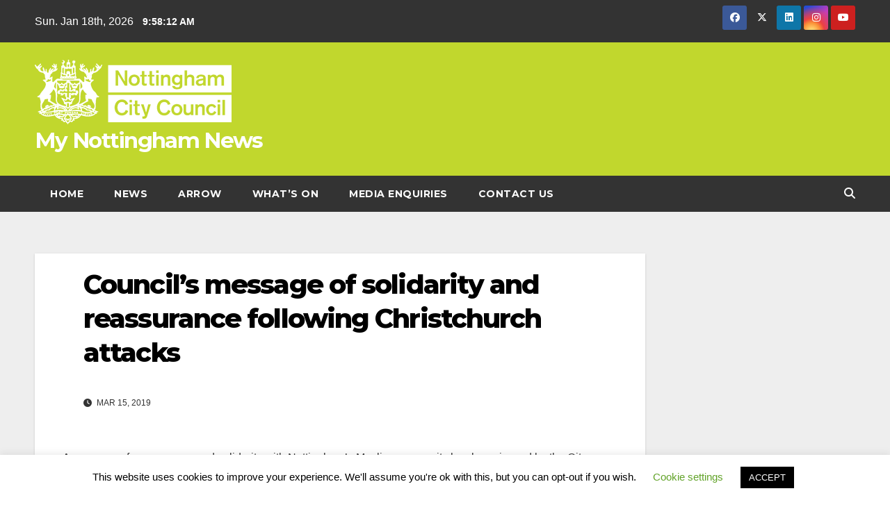

--- FILE ---
content_type: text/html; charset=UTF-8
request_url: https://www.mynottinghamnews.co.uk/councils-message-of-solidarity-and-reassurance-following-christchurch-attacks/
body_size: 12577
content:
<!DOCTYPE html>
<html lang="en-GB">
<head>
<meta charset="UTF-8">
<meta name="viewport" content="width=device-width, initial-scale=1">
<link rel="profile" href="http://gmpg.org/xfn/11">
<title>Council’s message of solidarity and reassurance following Christchurch attacks &#8211; My Nottingham News</title>
<meta name='robots' content='max-image-preview:large' />
<link rel='dns-prefetch' href='//www.googletagmanager.com' />
<link rel='dns-prefetch' href='//fonts.googleapis.com' />
<link rel="alternate" type="application/rss+xml" title="My Nottingham News &raquo; Feed" href="https://www.mynottinghamnews.co.uk/feed/" />
<link rel="alternate" type="application/rss+xml" title="My Nottingham News &raquo; Comments Feed" href="https://www.mynottinghamnews.co.uk/comments/feed/" />
<link rel="alternate" type="application/rss+xml" title="My Nottingham News &raquo; Council’s message of solidarity and reassurance following Christchurch attacks Comments Feed" href="https://www.mynottinghamnews.co.uk/councils-message-of-solidarity-and-reassurance-following-christchurch-attacks/feed/" />
<script>
window._wpemojiSettings = {"baseUrl":"https:\/\/s.w.org\/images\/core\/emoji\/15.0.3\/72x72\/","ext":".png","svgUrl":"https:\/\/s.w.org\/images\/core\/emoji\/15.0.3\/svg\/","svgExt":".svg","source":{"concatemoji":"https:\/\/www.mynottinghamnews.co.uk\/wp-includes\/js\/wp-emoji-release.min.js?ver=6.6.4"}};
/*! This file is auto-generated */
!function(i,n){var o,s,e;function c(e){try{var t={supportTests:e,timestamp:(new Date).valueOf()};sessionStorage.setItem(o,JSON.stringify(t))}catch(e){}}function p(e,t,n){e.clearRect(0,0,e.canvas.width,e.canvas.height),e.fillText(t,0,0);var t=new Uint32Array(e.getImageData(0,0,e.canvas.width,e.canvas.height).data),r=(e.clearRect(0,0,e.canvas.width,e.canvas.height),e.fillText(n,0,0),new Uint32Array(e.getImageData(0,0,e.canvas.width,e.canvas.height).data));return t.every(function(e,t){return e===r[t]})}function u(e,t,n){switch(t){case"flag":return n(e,"\ud83c\udff3\ufe0f\u200d\u26a7\ufe0f","\ud83c\udff3\ufe0f\u200b\u26a7\ufe0f")?!1:!n(e,"\ud83c\uddfa\ud83c\uddf3","\ud83c\uddfa\u200b\ud83c\uddf3")&&!n(e,"\ud83c\udff4\udb40\udc67\udb40\udc62\udb40\udc65\udb40\udc6e\udb40\udc67\udb40\udc7f","\ud83c\udff4\u200b\udb40\udc67\u200b\udb40\udc62\u200b\udb40\udc65\u200b\udb40\udc6e\u200b\udb40\udc67\u200b\udb40\udc7f");case"emoji":return!n(e,"\ud83d\udc26\u200d\u2b1b","\ud83d\udc26\u200b\u2b1b")}return!1}function f(e,t,n){var r="undefined"!=typeof WorkerGlobalScope&&self instanceof WorkerGlobalScope?new OffscreenCanvas(300,150):i.createElement("canvas"),a=r.getContext("2d",{willReadFrequently:!0}),o=(a.textBaseline="top",a.font="600 32px Arial",{});return e.forEach(function(e){o[e]=t(a,e,n)}),o}function t(e){var t=i.createElement("script");t.src=e,t.defer=!0,i.head.appendChild(t)}"undefined"!=typeof Promise&&(o="wpEmojiSettingsSupports",s=["flag","emoji"],n.supports={everything:!0,everythingExceptFlag:!0},e=new Promise(function(e){i.addEventListener("DOMContentLoaded",e,{once:!0})}),new Promise(function(t){var n=function(){try{var e=JSON.parse(sessionStorage.getItem(o));if("object"==typeof e&&"number"==typeof e.timestamp&&(new Date).valueOf()<e.timestamp+604800&&"object"==typeof e.supportTests)return e.supportTests}catch(e){}return null}();if(!n){if("undefined"!=typeof Worker&&"undefined"!=typeof OffscreenCanvas&&"undefined"!=typeof URL&&URL.createObjectURL&&"undefined"!=typeof Blob)try{var e="postMessage("+f.toString()+"("+[JSON.stringify(s),u.toString(),p.toString()].join(",")+"));",r=new Blob([e],{type:"text/javascript"}),a=new Worker(URL.createObjectURL(r),{name:"wpTestEmojiSupports"});return void(a.onmessage=function(e){c(n=e.data),a.terminate(),t(n)})}catch(e){}c(n=f(s,u,p))}t(n)}).then(function(e){for(var t in e)n.supports[t]=e[t],n.supports.everything=n.supports.everything&&n.supports[t],"flag"!==t&&(n.supports.everythingExceptFlag=n.supports.everythingExceptFlag&&n.supports[t]);n.supports.everythingExceptFlag=n.supports.everythingExceptFlag&&!n.supports.flag,n.DOMReady=!1,n.readyCallback=function(){n.DOMReady=!0}}).then(function(){return e}).then(function(){var e;n.supports.everything||(n.readyCallback(),(e=n.source||{}).concatemoji?t(e.concatemoji):e.wpemoji&&e.twemoji&&(t(e.twemoji),t(e.wpemoji)))}))}((window,document),window._wpemojiSettings);
</script>
<style id='wp-emoji-styles-inline-css'>

	img.wp-smiley, img.emoji {
		display: inline !important;
		border: none !important;
		box-shadow: none !important;
		height: 1em !important;
		width: 1em !important;
		margin: 0 0.07em !important;
		vertical-align: -0.1em !important;
		background: none !important;
		padding: 0 !important;
	}
</style>
<link rel='stylesheet' id='wp-block-library-css' href='https://www.mynottinghamnews.co.uk/wp-includes/css/dist/block-library/style.min.css?ver=6.6.4' media='all' />
<style id='classic-theme-styles-inline-css'>
/*! This file is auto-generated */
.wp-block-button__link{color:#fff;background-color:#32373c;border-radius:9999px;box-shadow:none;text-decoration:none;padding:calc(.667em + 2px) calc(1.333em + 2px);font-size:1.125em}.wp-block-file__button{background:#32373c;color:#fff;text-decoration:none}
</style>
<style id='global-styles-inline-css'>
:root{--wp--preset--aspect-ratio--square: 1;--wp--preset--aspect-ratio--4-3: 4/3;--wp--preset--aspect-ratio--3-4: 3/4;--wp--preset--aspect-ratio--3-2: 3/2;--wp--preset--aspect-ratio--2-3: 2/3;--wp--preset--aspect-ratio--16-9: 16/9;--wp--preset--aspect-ratio--9-16: 9/16;--wp--preset--color--black: #000000;--wp--preset--color--cyan-bluish-gray: #abb8c3;--wp--preset--color--white: #ffffff;--wp--preset--color--pale-pink: #f78da7;--wp--preset--color--vivid-red: #cf2e2e;--wp--preset--color--luminous-vivid-orange: #ff6900;--wp--preset--color--luminous-vivid-amber: #fcb900;--wp--preset--color--light-green-cyan: #7bdcb5;--wp--preset--color--vivid-green-cyan: #00d084;--wp--preset--color--pale-cyan-blue: #8ed1fc;--wp--preset--color--vivid-cyan-blue: #0693e3;--wp--preset--color--vivid-purple: #9b51e0;--wp--preset--gradient--vivid-cyan-blue-to-vivid-purple: linear-gradient(135deg,rgba(6,147,227,1) 0%,rgb(155,81,224) 100%);--wp--preset--gradient--light-green-cyan-to-vivid-green-cyan: linear-gradient(135deg,rgb(122,220,180) 0%,rgb(0,208,130) 100%);--wp--preset--gradient--luminous-vivid-amber-to-luminous-vivid-orange: linear-gradient(135deg,rgba(252,185,0,1) 0%,rgba(255,105,0,1) 100%);--wp--preset--gradient--luminous-vivid-orange-to-vivid-red: linear-gradient(135deg,rgba(255,105,0,1) 0%,rgb(207,46,46) 100%);--wp--preset--gradient--very-light-gray-to-cyan-bluish-gray: linear-gradient(135deg,rgb(238,238,238) 0%,rgb(169,184,195) 100%);--wp--preset--gradient--cool-to-warm-spectrum: linear-gradient(135deg,rgb(74,234,220) 0%,rgb(151,120,209) 20%,rgb(207,42,186) 40%,rgb(238,44,130) 60%,rgb(251,105,98) 80%,rgb(254,248,76) 100%);--wp--preset--gradient--blush-light-purple: linear-gradient(135deg,rgb(255,206,236) 0%,rgb(152,150,240) 100%);--wp--preset--gradient--blush-bordeaux: linear-gradient(135deg,rgb(254,205,165) 0%,rgb(254,45,45) 50%,rgb(107,0,62) 100%);--wp--preset--gradient--luminous-dusk: linear-gradient(135deg,rgb(255,203,112) 0%,rgb(199,81,192) 50%,rgb(65,88,208) 100%);--wp--preset--gradient--pale-ocean: linear-gradient(135deg,rgb(255,245,203) 0%,rgb(182,227,212) 50%,rgb(51,167,181) 100%);--wp--preset--gradient--electric-grass: linear-gradient(135deg,rgb(202,248,128) 0%,rgb(113,206,126) 100%);--wp--preset--gradient--midnight: linear-gradient(135deg,rgb(2,3,129) 0%,rgb(40,116,252) 100%);--wp--preset--font-size--small: 13px;--wp--preset--font-size--medium: 20px;--wp--preset--font-size--large: 36px;--wp--preset--font-size--x-large: 42px;--wp--preset--spacing--20: 0.44rem;--wp--preset--spacing--30: 0.67rem;--wp--preset--spacing--40: 1rem;--wp--preset--spacing--50: 1.5rem;--wp--preset--spacing--60: 2.25rem;--wp--preset--spacing--70: 3.38rem;--wp--preset--spacing--80: 5.06rem;--wp--preset--shadow--natural: 6px 6px 9px rgba(0, 0, 0, 0.2);--wp--preset--shadow--deep: 12px 12px 50px rgba(0, 0, 0, 0.4);--wp--preset--shadow--sharp: 6px 6px 0px rgba(0, 0, 0, 0.2);--wp--preset--shadow--outlined: 6px 6px 0px -3px rgba(255, 255, 255, 1), 6px 6px rgba(0, 0, 0, 1);--wp--preset--shadow--crisp: 6px 6px 0px rgba(0, 0, 0, 1);}:where(.is-layout-flex){gap: 0.5em;}:where(.is-layout-grid){gap: 0.5em;}body .is-layout-flex{display: flex;}.is-layout-flex{flex-wrap: wrap;align-items: center;}.is-layout-flex > :is(*, div){margin: 0;}body .is-layout-grid{display: grid;}.is-layout-grid > :is(*, div){margin: 0;}:where(.wp-block-columns.is-layout-flex){gap: 2em;}:where(.wp-block-columns.is-layout-grid){gap: 2em;}:where(.wp-block-post-template.is-layout-flex){gap: 1.25em;}:where(.wp-block-post-template.is-layout-grid){gap: 1.25em;}.has-black-color{color: var(--wp--preset--color--black) !important;}.has-cyan-bluish-gray-color{color: var(--wp--preset--color--cyan-bluish-gray) !important;}.has-white-color{color: var(--wp--preset--color--white) !important;}.has-pale-pink-color{color: var(--wp--preset--color--pale-pink) !important;}.has-vivid-red-color{color: var(--wp--preset--color--vivid-red) !important;}.has-luminous-vivid-orange-color{color: var(--wp--preset--color--luminous-vivid-orange) !important;}.has-luminous-vivid-amber-color{color: var(--wp--preset--color--luminous-vivid-amber) !important;}.has-light-green-cyan-color{color: var(--wp--preset--color--light-green-cyan) !important;}.has-vivid-green-cyan-color{color: var(--wp--preset--color--vivid-green-cyan) !important;}.has-pale-cyan-blue-color{color: var(--wp--preset--color--pale-cyan-blue) !important;}.has-vivid-cyan-blue-color{color: var(--wp--preset--color--vivid-cyan-blue) !important;}.has-vivid-purple-color{color: var(--wp--preset--color--vivid-purple) !important;}.has-black-background-color{background-color: var(--wp--preset--color--black) !important;}.has-cyan-bluish-gray-background-color{background-color: var(--wp--preset--color--cyan-bluish-gray) !important;}.has-white-background-color{background-color: var(--wp--preset--color--white) !important;}.has-pale-pink-background-color{background-color: var(--wp--preset--color--pale-pink) !important;}.has-vivid-red-background-color{background-color: var(--wp--preset--color--vivid-red) !important;}.has-luminous-vivid-orange-background-color{background-color: var(--wp--preset--color--luminous-vivid-orange) !important;}.has-luminous-vivid-amber-background-color{background-color: var(--wp--preset--color--luminous-vivid-amber) !important;}.has-light-green-cyan-background-color{background-color: var(--wp--preset--color--light-green-cyan) !important;}.has-vivid-green-cyan-background-color{background-color: var(--wp--preset--color--vivid-green-cyan) !important;}.has-pale-cyan-blue-background-color{background-color: var(--wp--preset--color--pale-cyan-blue) !important;}.has-vivid-cyan-blue-background-color{background-color: var(--wp--preset--color--vivid-cyan-blue) !important;}.has-vivid-purple-background-color{background-color: var(--wp--preset--color--vivid-purple) !important;}.has-black-border-color{border-color: var(--wp--preset--color--black) !important;}.has-cyan-bluish-gray-border-color{border-color: var(--wp--preset--color--cyan-bluish-gray) !important;}.has-white-border-color{border-color: var(--wp--preset--color--white) !important;}.has-pale-pink-border-color{border-color: var(--wp--preset--color--pale-pink) !important;}.has-vivid-red-border-color{border-color: var(--wp--preset--color--vivid-red) !important;}.has-luminous-vivid-orange-border-color{border-color: var(--wp--preset--color--luminous-vivid-orange) !important;}.has-luminous-vivid-amber-border-color{border-color: var(--wp--preset--color--luminous-vivid-amber) !important;}.has-light-green-cyan-border-color{border-color: var(--wp--preset--color--light-green-cyan) !important;}.has-vivid-green-cyan-border-color{border-color: var(--wp--preset--color--vivid-green-cyan) !important;}.has-pale-cyan-blue-border-color{border-color: var(--wp--preset--color--pale-cyan-blue) !important;}.has-vivid-cyan-blue-border-color{border-color: var(--wp--preset--color--vivid-cyan-blue) !important;}.has-vivid-purple-border-color{border-color: var(--wp--preset--color--vivid-purple) !important;}.has-vivid-cyan-blue-to-vivid-purple-gradient-background{background: var(--wp--preset--gradient--vivid-cyan-blue-to-vivid-purple) !important;}.has-light-green-cyan-to-vivid-green-cyan-gradient-background{background: var(--wp--preset--gradient--light-green-cyan-to-vivid-green-cyan) !important;}.has-luminous-vivid-amber-to-luminous-vivid-orange-gradient-background{background: var(--wp--preset--gradient--luminous-vivid-amber-to-luminous-vivid-orange) !important;}.has-luminous-vivid-orange-to-vivid-red-gradient-background{background: var(--wp--preset--gradient--luminous-vivid-orange-to-vivid-red) !important;}.has-very-light-gray-to-cyan-bluish-gray-gradient-background{background: var(--wp--preset--gradient--very-light-gray-to-cyan-bluish-gray) !important;}.has-cool-to-warm-spectrum-gradient-background{background: var(--wp--preset--gradient--cool-to-warm-spectrum) !important;}.has-blush-light-purple-gradient-background{background: var(--wp--preset--gradient--blush-light-purple) !important;}.has-blush-bordeaux-gradient-background{background: var(--wp--preset--gradient--blush-bordeaux) !important;}.has-luminous-dusk-gradient-background{background: var(--wp--preset--gradient--luminous-dusk) !important;}.has-pale-ocean-gradient-background{background: var(--wp--preset--gradient--pale-ocean) !important;}.has-electric-grass-gradient-background{background: var(--wp--preset--gradient--electric-grass) !important;}.has-midnight-gradient-background{background: var(--wp--preset--gradient--midnight) !important;}.has-small-font-size{font-size: var(--wp--preset--font-size--small) !important;}.has-medium-font-size{font-size: var(--wp--preset--font-size--medium) !important;}.has-large-font-size{font-size: var(--wp--preset--font-size--large) !important;}.has-x-large-font-size{font-size: var(--wp--preset--font-size--x-large) !important;}
:where(.wp-block-post-template.is-layout-flex){gap: 1.25em;}:where(.wp-block-post-template.is-layout-grid){gap: 1.25em;}
:where(.wp-block-columns.is-layout-flex){gap: 2em;}:where(.wp-block-columns.is-layout-grid){gap: 2em;}
:root :where(.wp-block-pullquote){font-size: 1.5em;line-height: 1.6;}
</style>
<link rel='stylesheet' id='cookie-law-info-css' href='https://www.mynottinghamnews.co.uk/wp-content/plugins/cookie-law-info/legacy/public/css/cookie-law-info-public.css?ver=3.3.9.1' media='all' />
<link rel='stylesheet' id='cookie-law-info-gdpr-css' href='https://www.mynottinghamnews.co.uk/wp-content/plugins/cookie-law-info/legacy/public/css/cookie-law-info-gdpr.css?ver=3.3.9.1' media='all' />
<link rel='stylesheet' id='newsup-fonts-css' href='//fonts.googleapis.com/css?family=Montserrat%3A400%2C500%2C700%2C800%7CWork%2BSans%3A300%2C400%2C500%2C600%2C700%2C800%2C900%26display%3Dswap&#038;subset=latin%2Clatin-ext' media='all' />
<link rel='stylesheet' id='bootstrap-css' href='https://www.mynottinghamnews.co.uk/wp-content/themes/newsup/css/bootstrap.css?ver=6.6.4' media='all' />
<link rel='stylesheet' id='newsup-style-css' href='https://www.mynottinghamnews.co.uk/wp-content/themes/newsbulk/style.css?ver=6.6.4' media='all' />
<link rel='stylesheet' id='font-awesome-5-all-css' href='https://www.mynottinghamnews.co.uk/wp-content/themes/newsup/css/font-awesome/css/all.min.css?ver=6.6.4' media='all' />
<link rel='stylesheet' id='font-awesome-4-shim-css' href='https://www.mynottinghamnews.co.uk/wp-content/themes/newsup/css/font-awesome/css/v4-shims.min.css?ver=6.6.4' media='all' />
<link rel='stylesheet' id='owl-carousel-css' href='https://www.mynottinghamnews.co.uk/wp-content/themes/newsup/css/owl.carousel.css?ver=6.6.4' media='all' />
<link rel='stylesheet' id='smartmenus-css' href='https://www.mynottinghamnews.co.uk/wp-content/themes/newsup/css/jquery.smartmenus.bootstrap.css?ver=6.6.4' media='all' />
<link rel='stylesheet' id='newsup-custom-css-css' href='https://www.mynottinghamnews.co.uk/wp-content/themes/newsup/inc/ansar/customize/css/customizer.css?ver=1.0' media='all' />
<link rel='stylesheet' id='newsup-style-parent-css' href='https://www.mynottinghamnews.co.uk/wp-content/themes/newsup/style.css?ver=6.6.4' media='all' />
<link rel='stylesheet' id='newsbulk-style-css' href='https://www.mynottinghamnews.co.uk/wp-content/themes/newsbulk/style.css?ver=1.0' media='all' />
<link rel='stylesheet' id='newsbulk-default-css-css' href='https://www.mynottinghamnews.co.uk/wp-content/themes/newsbulk/css/colors/default.css?ver=6.6.4' media='all' />
<script src="https://www.mynottinghamnews.co.uk/wp-includes/js/jquery/jquery.min.js?ver=3.7.1" id="jquery-core-js"></script>
<script src="https://www.mynottinghamnews.co.uk/wp-includes/js/jquery/jquery-migrate.min.js?ver=3.4.1" id="jquery-migrate-js"></script>
<script id="cookie-law-info-js-extra">
var Cli_Data = {"nn_cookie_ids":[],"cookielist":[],"non_necessary_cookies":[],"ccpaEnabled":"","ccpaRegionBased":"","ccpaBarEnabled":"","strictlyEnabled":["necessary","obligatoire"],"ccpaType":"gdpr","js_blocking":"","custom_integration":"","triggerDomRefresh":"","secure_cookies":""};
var cli_cookiebar_settings = {"animate_speed_hide":"500","animate_speed_show":"500","background":"#FFF","border":"#b1a6a6c2","border_on":"","button_1_button_colour":"#000","button_1_button_hover":"#000000","button_1_link_colour":"#fff","button_1_as_button":"1","button_1_new_win":"","button_2_button_colour":"#333","button_2_button_hover":"#292929","button_2_link_colour":"#444","button_2_as_button":"","button_2_hidebar":"","button_3_button_colour":"#000","button_3_button_hover":"#000000","button_3_link_colour":"#fff","button_3_as_button":"1","button_3_new_win":"","button_4_button_colour":"#000","button_4_button_hover":"#000000","button_4_link_colour":"#62a329","button_4_as_button":"","button_7_button_colour":"#61a229","button_7_button_hover":"#4e8221","button_7_link_colour":"#fff","button_7_as_button":"1","button_7_new_win":"","font_family":"inherit","header_fix":"","notify_animate_hide":"1","notify_animate_show":"","notify_div_id":"#cookie-law-info-bar","notify_position_horizontal":"right","notify_position_vertical":"bottom","scroll_close":"","scroll_close_reload":"","accept_close_reload":"","reject_close_reload":"","showagain_tab":"1","showagain_background":"#fff","showagain_border":"#000","showagain_div_id":"#cookie-law-info-again","showagain_x_position":"100px","text":"#000","show_once_yn":"","show_once":"10000","logging_on":"","as_popup":"","popup_overlay":"1","bar_heading_text":"","cookie_bar_as":"banner","popup_showagain_position":"bottom-right","widget_position":"left"};
var log_object = {"ajax_url":"https:\/\/www.mynottinghamnews.co.uk\/wp-admin\/admin-ajax.php"};
</script>
<script src="https://www.mynottinghamnews.co.uk/wp-content/plugins/cookie-law-info/legacy/public/js/cookie-law-info-public.js?ver=3.3.9.1" id="cookie-law-info-js"></script>
<script src="https://www.mynottinghamnews.co.uk/wp-content/themes/newsup/js/navigation.js?ver=6.6.4" id="newsup-navigation-js"></script>
<script src="https://www.mynottinghamnews.co.uk/wp-content/themes/newsup/js/bootstrap.js?ver=6.6.4" id="bootstrap-js"></script>
<script src="https://www.mynottinghamnews.co.uk/wp-content/themes/newsup/js/owl.carousel.min.js?ver=6.6.4" id="owl-carousel-min-js"></script>
<script src="https://www.mynottinghamnews.co.uk/wp-content/themes/newsup/js/jquery.smartmenus.js?ver=6.6.4" id="smartmenus-js-js"></script>
<script src="https://www.mynottinghamnews.co.uk/wp-content/themes/newsup/js/jquery.smartmenus.bootstrap.js?ver=6.6.4" id="bootstrap-smartmenus-js-js"></script>
<script src="https://www.mynottinghamnews.co.uk/wp-content/themes/newsup/js/jquery.marquee.js?ver=6.6.4" id="newsup-marquee-js-js"></script>
<script src="https://www.mynottinghamnews.co.uk/wp-content/themes/newsup/js/main.js?ver=6.6.4" id="newsup-main-js-js"></script>

<!-- Google tag (gtag.js) snippet added by Site Kit -->

<!-- Google Analytics snippet added by Site Kit -->
<script src="https://www.googletagmanager.com/gtag/js?id=GT-NNXJQN4" id="google_gtagjs-js" async></script>
<script id="google_gtagjs-js-after">
window.dataLayer = window.dataLayer || [];function gtag(){dataLayer.push(arguments);}
gtag("set","linker",{"domains":["www.mynottinghamnews.co.uk"]});
gtag("js", new Date());
gtag("set", "developer_id.dZTNiMT", true);
gtag("config", "GT-NNXJQN4");
</script>

<!-- End Google tag (gtag.js) snippet added by Site Kit -->
<link rel="https://api.w.org/" href="https://www.mynottinghamnews.co.uk/wp-json/" /><link rel="alternate" title="JSON" type="application/json" href="https://www.mynottinghamnews.co.uk/wp-json/wp/v2/posts/9679" /><link rel="EditURI" type="application/rsd+xml" title="RSD" href="https://www.mynottinghamnews.co.uk/xmlrpc.php?rsd" />
<meta name="generator" content="WordPress 6.6.4" />
<link rel="canonical" href="https://www.mynottinghamnews.co.uk/councils-message-of-solidarity-and-reassurance-following-christchurch-attacks/" />
<link rel='shortlink' href='https://www.mynottinghamnews.co.uk/?p=9679' />
<link rel="alternate" title="oEmbed (JSON)" type="application/json+oembed" href="https://www.mynottinghamnews.co.uk/wp-json/oembed/1.0/embed?url=https%3A%2F%2Fwww.mynottinghamnews.co.uk%2Fcouncils-message-of-solidarity-and-reassurance-following-christchurch-attacks%2F" />
<link rel="alternate" title="oEmbed (XML)" type="text/xml+oembed" href="https://www.mynottinghamnews.co.uk/wp-json/oembed/1.0/embed?url=https%3A%2F%2Fwww.mynottinghamnews.co.uk%2Fcouncils-message-of-solidarity-and-reassurance-following-christchurch-attacks%2F&#038;format=xml" />
<meta name="generator" content="Site Kit by Google 1.134.0" /><link rel="pingback" href="https://www.mynottinghamnews.co.uk/xmlrpc.php"> 
<style type="text/css" id="custom-background-css">
    .wrapper { background-color: #eee; }
</style>
<meta name="generator" content="Elementor 3.34.1; features: additional_custom_breakpoints; settings: css_print_method-external, google_font-enabled, font_display-swap">
			<style>
				.e-con.e-parent:nth-of-type(n+4):not(.e-lazyloaded):not(.e-no-lazyload),
				.e-con.e-parent:nth-of-type(n+4):not(.e-lazyloaded):not(.e-no-lazyload) * {
					background-image: none !important;
				}
				@media screen and (max-height: 1024px) {
					.e-con.e-parent:nth-of-type(n+3):not(.e-lazyloaded):not(.e-no-lazyload),
					.e-con.e-parent:nth-of-type(n+3):not(.e-lazyloaded):not(.e-no-lazyload) * {
						background-image: none !important;
					}
				}
				@media screen and (max-height: 640px) {
					.e-con.e-parent:nth-of-type(n+2):not(.e-lazyloaded):not(.e-no-lazyload),
					.e-con.e-parent:nth-of-type(n+2):not(.e-lazyloaded):not(.e-no-lazyload) * {
						background-image: none !important;
					}
				}
			</style>
			    <style type="text/css">
            body .site-title a,
        body .site-description {
            color: #ffffff;
        }

        .site-branding-text .site-title a {
                font-size: 31px;
            }

            @media only screen and (max-width: 640px) {
                .site-branding-text .site-title a {
                    font-size: 40px;

                }
            }

            @media only screen and (max-width: 375px) {
                .site-branding-text .site-title a {
                    font-size: 32px;

                }
            }

        </style>
    <link rel="icon" href="https://www.mynottinghamnews.co.uk/wp-content/uploads/2024/09/NCC-site-identity-logo.fw_-150x150.png" sizes="32x32" />
<link rel="icon" href="https://www.mynottinghamnews.co.uk/wp-content/uploads/2024/09/NCC-site-identity-logo.fw_-300x300.png" sizes="192x192" />
<link rel="apple-touch-icon" href="https://www.mynottinghamnews.co.uk/wp-content/uploads/2024/09/NCC-site-identity-logo.fw_-300x300.png" />
<meta name="msapplication-TileImage" content="https://www.mynottinghamnews.co.uk/wp-content/uploads/2024/09/NCC-site-identity-logo.fw_-300x300.png" />
		<style id="wp-custom-css">
			button.btn {
	background: #c1d72d !important;
} 

.form-control:hover{
	border-color: #c1d72d;
}  

.mg-search-box a:hover {
    color: #c1d72d;
}

.nav-links {
    display: none !important;
}

.site-title a:hover, .site-title a:focus {
    color: white;
}

.mg-blog-post .bottom h4:hover, .mg-blog-post .bottom h4 a:hover, .mg-posts-modul-6 .mg-sec-top-post .title a:hover, .mg-blog-inner h4 a:hover {
    color: #c1d72d !important;
    text-decoration: underline;
}

.mobilehomebtn {
    background: #c1d72d;
    color: #fff;
}

.mg-fea-area .mg-blog-meta a:hover {
    color: #c1d72d;
}

.mg-blog-meta a:hover {
    color: #c1d72d;
}

.navbar-wp .dropdown-menu > li > a:hover, .navbar-wp .dropdown-menu > li > a:focus {
    background: #c1d72d;
}

.mg-tpt-txnlst ul li a:hover, .mg-tpt-txnlst ul li a:focus {
    color: #fff;
    background: #c1d72d;
}

.owl-carousel .owl-controls .owl-buttons div:hover {
    background: #c1d72d;
    border-color: #c1d72d;
    color: #fff;
}

@media (min-width: 768px) {
    .col-md-3 {
        -ms-flex: 0 0 25%;
        flex: 0 0 40%;
        max-width: 40%;
    }
}
li.active.home {
 visibility: hidden !important;
width: 0px;
}

.mg-blog-category {
	display: none
}

.mg-headwidget .mg-head-detail {
	background: #333 !important;
}

header.mg-headwidget {
	background: #333 !important;
}

.mg-headwidget .navbar-wp {
    background: #333;
}

.mg-latest-news .bn_title {
    background: #333;
}

a.newsup-categories.category-color-1 {
      background: #333;

}

.mg-latest-news .mg-latest-news-slider a span {
    color: #000;
}

.mg-latest-news .mg-latest-news-slider a::before {
    color: #000;
}

.mg-tpt-txnlst ul li a {
    color: #000;
}
.mg-head-detail .info-left li span.time {
    background: #333;
    color: #fff;
}

.mg-headwidget .navbar-wp .navbar-nav > li > a:hover, .mg-headwidget .navbar-wp .navbar-nav > li > a:focus, .mg-headwidget .navbar-wp .navbar-nav > .active > a, .mg-headwidget .navbar-wp .navbar-nav > .active > a:hover, .mg-headwidget .navbar-wp .navbar-nav > .active > a:focus{
	
	background: #c1d72d;
}

.post-form {
    color: #fff;
    background: #333;
}

.mg-blog-post .bottom h4:hover, .mg-blog-post .bottom h4 a:hover, .mg-posts-modul-6 .mg-sec-top-post .title a:hover, .mg-blog-inner h4 a:hover {
    color: #333;
	text-decoration: underline;
}

.mg-sec-title h4 {
    background-color: #333;
    color: #fff;
}

.navigation.pagination .nav-links .page-numbers:hover, .navigation.pagination .nav-links .page-numbers:focus, .navigation.pagination .nav-links .page-numbers.current, .navigation.pagination .nav-links .page-numbers.current:hover, .navigation.pagination .nav-links .page-numbers.current:focus, .single-nav-links a.current, .single-nav-links span.current, .single-nav-links a:hover, .single-nav-links span:hover, .pagination > .active > a, .pagination > .active > span, .pagination > .active > a:hover, .pagination > .active > span:hover, .pagination > .active > a:focus, .pagination > .active > span:focus {
    border-color: #1151d3;
    background: #333;
    color: #fff;
}
.ta_upscr {
    background: #333;
    border-color: #1151d3;
    color: #fff !important;
}

.btn-theme, .more_btn, .more-link {
    background: #333;
    color: #fff;
    border-color: #1151d3;
}

.mg-sec-title {
    border-color: #333;
}

.mg-latest-news .bn_title span{
	display: none
}

.mg-sec-title h4::before{
	display: none;
}

footer .overlay {
    background: #333;
}
footer .mg-footer-copyright {
    background: #222;
}

input[type="submit"], input[type="reset"], button {
    background: #c1d72d;
    border-color: #c1d72d;    
}

.forminator-ui#forminator-module-19339.forminator-design--default .forminator-button-submit {
    background-color: #c1d72d !important;
    color: #FFFFFF;
}		</style>
		</head>
<body class="post-template-default single single-post postid-9679 single-format-standard wp-custom-logo wp-embed-responsive dpt ta-hide-date-author-in-list elementor-default elementor-kit-16618" >
<div id="page" class="site">
<a class="skip-link screen-reader-text" href="#content">
Skip to content</a>
    <div class="wrapper">
        <header class="mg-headwidget">
            <!--==================== TOP BAR ====================-->

            <div class="mg-head-detail hidden-xs">
    <div class="container-fluid">
        <div class="row align-items-center">
            <div class="col-md-6 col-xs-12">
                <ul class="info-left">
                            <li>Sun. Jan 18th, 2026             <span  id="time" class="time"></span>
                    
        </li>
                    </ul>
            </div>
            <div class="col-md-6 col-xs-12">
                <ul class="mg-social info-right">
                            <li>
            <a  target="_blank"  href="https://www.facebook.com/mynottingham">
                <span class="icon-soci facebook">
                    <i class="fab fa-facebook"></i>
                </span> 
            </a>
        </li>
                <li>
            <a target="_blank" href="https://twitter.com/mynottingham">
                <span class="icon-soci x-twitter">
                    <i class="fa-brands fa-x-twitter"></i>
                </span>
            </a>
        </li>
                <li>
            <a target="_blank"  href="https://uk.linkedin.com/company/nottingham-city-council">
                <span class="icon-soci linkedin">
                    <i class="fab fa-linkedin"></i>
                </span>
            </a>
        </li>
                <li>
            <a target="_blank"  href="https://www.instagram.com/mynottingham/">
                <span class="icon-soci instagram">
                    <i class="fab fa-instagram"></i>
                </span>
            </a>
        </li>
                <li>
            <a target="_blank"  href="https://www.youtube.com/user/NottCityCouncil">
                <span class="icon-soci youtube">
                    <i class="fab fa-youtube"></i>
                </span>
            </a>
        </li>
                        </ul>
            </div>
        </div>
    </div>
</div>
            <div class="clearfix"></div>
                        <div class="mg-nav-widget-area-back" style='background-image: url("https://www.mynottinghamnews.co.uk/wp-content/themes/newsbulk/images/head-back.jpg" );'>
                        <div class="overlay">
              <div class="inner"  style="background-color:#c1d72d;" > 
                <div class="container-fluid">
                    <div class="mg-nav-widget-area">
                        <div class="row align-items-center">
                                                      <div class="col-md-3 col-sm-4 text-center-xs">
                                                              <div class="navbar-header">
                                <a href="https://www.mynottinghamnews.co.uk/" class="navbar-brand" rel="home"><img width="283" height="93" src="https://www.mynottinghamnews.co.uk/wp-content/uploads/2022/11/NCC-logo-WHITE.fw_.png" class="custom-logo" alt="My Nottingham News" decoding="async" /></a>                                <div class="site-branding-text">
                                                                <p class="site-title"> <a href="https://www.mynottinghamnews.co.uk/" rel="home">My Nottingham News</a></p>
                                                                <p class="site-description"></p>
                                </div>
                                                              </div>
                            </div>
                           
                        </div>
                    </div>
                </div>
              </div>
              </div>
          </div>
    <div class="mg-menu-full">
      <nav class="navbar navbar-expand-lg navbar-wp">
        <div class="container-fluid">
          <!-- Right nav -->
                    <div class="m-header align-items-center">
                                                <a class="mobilehomebtn" href="https://www.mynottinghamnews.co.uk"><span class="fas fa-home"></span></a>
                        <!-- navbar-toggle -->
                        <button class="navbar-toggler mx-auto" type="button" data-toggle="collapse" data-target="#navbar-wp" aria-controls="navbarSupportedContent" aria-expanded="false" aria-label="Toggle navigation">
                          <i class="fas fa-bars"></i>
                        </button>
                        <!-- /navbar-toggle -->
                        <div class="dropdown show mg-search-box pr-2 d-none">
                            <a class="dropdown-toggle msearch ml-auto" href="#" role="button" id="dropdownMenuLink" data-toggle="dropdown" aria-haspopup="true" aria-expanded="false">
                               <i class="fas fa-search"></i>
                            </a>

                            <div class="dropdown-menu searchinner" aria-labelledby="dropdownMenuLink">
                        <form role="search" method="get" id="searchform" action="https://www.mynottinghamnews.co.uk/">
  <div class="input-group">
    <input type="search" class="form-control" placeholder="Search" value="" name="s" />
    <span class="input-group-btn btn-default">
    <button type="submit" class="btn"> <i class="fas fa-search"></i> </button>
    </span> </div>
</form>                      </div>
                        </div>
                        
                    </div>
                    <!-- /Right nav -->
         
          
                  <div class="collapse navbar-collapse" id="navbar-wp">
                  	<div class="d-md-block">
                  <ul id="menu-menu" class="nav navbar-nav mr-auto"><li class="active home"><a class="homebtn" href="https://www.mynottinghamnews.co.uk"><span class='fa-solid fa-house-chimney'></span></a></li><li id="menu-item-19342" class="menu-item menu-item-type-custom menu-item-object-custom menu-item-home menu-item-19342"><a class="nav-link" title="Home" href="https://www.mynottinghamnews.co.uk/">Home</a></li>
<li id="menu-item-20560" class="menu-item menu-item-type-post_type menu-item-object-page menu-item-20560"><a class="nav-link" title="News" href="https://www.mynottinghamnews.co.uk/news-archive/">News</a></li>
<li id="menu-item-16897" class="menu-item menu-item-type-post_type menu-item-object-page menu-item-16897"><a class="nav-link" title="Arrow" href="https://www.mynottinghamnews.co.uk/archive/arrow/">Arrow</a></li>
<li id="menu-item-564" class="menu-item menu-item-type-custom menu-item-object-custom menu-item-564"><a class="nav-link" title="What&#039;s On" href="https://www.visit-nottinghamshire.co.uk/whats-on">What&#8217;s On</a></li>
<li id="menu-item-19370" class="menu-item menu-item-type-post_type menu-item-object-page menu-item-19370"><a class="nav-link" title="Media enquiries" href="https://www.mynottinghamnews.co.uk/mediaenquiries/">Media enquiries</a></li>
<li id="menu-item-19899" class="menu-item menu-item-type-post_type menu-item-object-page menu-item-19899"><a class="nav-link" title="Contact Us" href="https://www.mynottinghamnews.co.uk/contact-us/">Contact Us</a></li>
</ul>        				</div>		
              		</div>
                  <!-- Right nav -->
                    <div class="desk-header pl-3 ml-auto my-2 my-lg-0 position-relative align-items-center">
                        <!-- /navbar-toggle -->
                        <div class="dropdown show mg-search-box">
                      <a class="dropdown-toggle msearch ml-auto" href="#" role="button" id="dropdownMenuLink" data-toggle="dropdown" aria-haspopup="true" aria-expanded="false">
                       <i class="fas fa-search"></i>
                      </a>
                      <div class="dropdown-menu searchinner" aria-labelledby="dropdownMenuLink">
                        <form role="search" method="get" id="searchform" action="https://www.mynottinghamnews.co.uk/">
  <div class="input-group">
    <input type="search" class="form-control" placeholder="Search" value="" name="s" />
    <span class="input-group-btn btn-default">
    <button type="submit" class="btn"> <i class="fas fa-search"></i> </button>
    </span> </div>
</form>                      </div>
                    </div>
                    </div>
                    <!-- /Right nav --> 
          </div>
      </nav> <!-- /Navigation -->
    </div>
</header>
<div class="clearfix"></div>
 <!-- =========================
     Page Content Section      
============================== -->
<main id="content" class="single-class content">
  <!--container-->
    <div class="container-fluid">
      <!--row-->
        <div class="row">
                  <div class="col-lg-9 col-md-8">
                                <div class="mg-blog-post-box"> 
                    <div class="mg-header">
                                                <h1 class="title single"> <a title="Permalink to: Council’s message of solidarity and reassurance following Christchurch attacks">
                            Council’s message of solidarity and reassurance following Christchurch attacks</a>
                        </h1>
                                                <div class="media mg-info-author-block"> 
                                                        <div class="media-body">
                                                            <span class="mg-blog-date"><i class="fas fa-clock"></i> 
                                    Mar 15, 2019                                </span>
                                                        </div>
                        </div>
                                            </div>
                                        <article class="page-content-single small single">
                        
<p>A message of reassurance and solidarity with Nottingham’s
Muslim community has been issued by the City Council following the terror
attacks on two mosques in Christchurch, New Zealand.</p>



<p>Councillor Toby Neal, the Council’s Portfolio Holder for
Community Protection, said: “These horrific
attacks have outraged people in Nottingham and across the world. They are a
crime against humanity as a whole but their impact will obviously be felt most
by Muslim communities.</p>



<p>“The people behind these attacks want to divide us and
spread fear. We won’t let that happen, certainly not in Nottingham where people
have always got along whatever their background or religion.</p>



<p>“We want our Muslim communities to know that Nottingham stands together with them. We will be working with the Police to do all we can to provide reassurance at this time through officer presence around mosques. </p>



<p>“We will always take all hate crime extremely seriously and
will continue to work with the Police and other agencies to tackle hate and
terrorism, including that of the far right.” </p>



<p>Nottingham Council of Mosques has said that it stands in
solidarity with the victims and their families. </p>



<p>Dr Amjad Aziz, the president of the Council of Mosques,
said: “I have no words to express my sorrow on the brutal terrorist attacks on
innocent people whilst praying Jummah (Friday) prayers in Mosques in
Christchurch, New Zealand. My prayers are with the victims and their families.”
</p>



<p>Joint secretary, Ahmed Peerbhai, said: “This massacre is a
stark reminder of Islamophobia and right-wing extremism. Terrorists seek to
divide us but we stand together in condemnation of all forms of terror.”</p>
        <script>
        function pinIt() {
        var e = document.createElement('script');
        e.setAttribute('type','text/javascript');
        e.setAttribute('charset','UTF-8');
        e.setAttribute('src','https://assets.pinterest.com/js/pinmarklet.js?r='+Math.random()*99999999);
        document.body.appendChild(e);
        }
        </script>
        <div class="post-share">
            <div class="post-share-icons cf">
                <a href="https://www.facebook.com/sharer.php?u=https%3A%2F%2Fwww.mynottinghamnews.co.uk%2Fcouncils-message-of-solidarity-and-reassurance-following-christchurch-attacks%2F" class="link facebook" target="_blank" >
                    <i class="fab fa-facebook"></i>
                </a>
                <a href="http://twitter.com/share?url=https%3A%2F%2Fwww.mynottinghamnews.co.uk%2Fcouncils-message-of-solidarity-and-reassurance-following-christchurch-attacks%2F&#038;text=Council%E2%80%99s%20message%20of%20solidarity%20and%20reassurance%20following%20Christchurch%20attacks" class="link x-twitter" target="_blank">
                    <i class="fa-brands fa-x-twitter"></i>
                </a>
                <a href="mailto:?subject=Council’s%20message%20of%20solidarity%20and%20reassurance%20following%20Christchurch%20attacks&#038;body=https%3A%2F%2Fwww.mynottinghamnews.co.uk%2Fcouncils-message-of-solidarity-and-reassurance-following-christchurch-attacks%2F" class="link email" target="_blank" >
                    <i class="fas fa-envelope"></i>
                </a>
                <a href="https://www.linkedin.com/sharing/share-offsite/?url=https%3A%2F%2Fwww.mynottinghamnews.co.uk%2Fcouncils-message-of-solidarity-and-reassurance-following-christchurch-attacks%2F&#038;title=Council%E2%80%99s%20message%20of%20solidarity%20and%20reassurance%20following%20Christchurch%20attacks" class="link linkedin" target="_blank" >
                    <i class="fab fa-linkedin"></i>
                </a>
                <a href="https://telegram.me/share/url?url=https%3A%2F%2Fwww.mynottinghamnews.co.uk%2Fcouncils-message-of-solidarity-and-reassurance-following-christchurch-attacks%2F&#038;text&#038;title=Council%E2%80%99s%20message%20of%20solidarity%20and%20reassurance%20following%20Christchurch%20attacks" class="link telegram" target="_blank" >
                    <i class="fab fa-telegram"></i>
                </a>
                <a href="javascript:pinIt();" class="link pinterest">
                    <i class="fab fa-pinterest"></i>
                </a>
                <a class="print-r" href="javascript:window.print()">
                    <i class="fas fa-print"></i>
                </a>  
            </div>
        </div>
                            <div class="clearfix mb-3"></div>
                        
	<nav class="navigation post-navigation" aria-label="Posts">
		<h2 class="screen-reader-text">Post navigation</h2>
		<div class="nav-links"><div class="nav-previous"><a href="https://www.mynottinghamnews.co.uk/proposed-new-partnership-agreement-for-the-management-of-nottinghams-council-houses/" rel="prev">Proposed new partnership agreement for the management of Nottingham’s council houses. <div class="fa fa-angle-double-right"></div><span></span></a></div><div class="nav-next"><a href="https://www.mynottinghamnews.co.uk/councillor-jon-collins/" rel="next"><div class="fa fa-angle-double-left"></div><span></span> Councillor Jon Collins</a></div></div>
	</nav>                                          </article>
                </div>
                    <div class="mg-featured-slider p-3 mb-4">
            <!--Start mg-realated-slider -->
            <!-- mg-sec-title -->
            <div class="mg-sec-title">
                <h4>Related Post</h4>
            </div>
            <!-- // mg-sec-title -->
            <div class="row">
                <!-- featured_post -->
                                    <!-- blog -->
                    <div class="col-md-4">
                        <div class="mg-blog-post-3 minh back-img mb-md-0 mb-2" 
                                                style="background-image: url('https://www.mynottinghamnews.co.uk/wp-content/uploads/2026/01/Parallels.jpg');" >
                            <div class="mg-blog-inner">
                                                                <h4 class="title"> <a href="https://www.mynottinghamnews.co.uk/celebrating-home-at-nottingham-light-night/" title="Permalink to: Celebrating home at Nottingham Light Night">
                                  Celebrating home at Nottingham Light Night</a>
                                 </h4>
                                <div class="mg-blog-meta"> 
                                                                        <span class="mg-blog-date">
                                        <i class="fas fa-clock"></i>
                                        Jan 16, 2026                                    </span>
                                     
                                </div>   
                            </div>
                        </div>
                    </div>
                    <!-- blog -->
                                        <!-- blog -->
                    <div class="col-md-4">
                        <div class="mg-blog-post-3 minh back-img mb-md-0 mb-2" 
                                                style="background-image: url('https://www.mynottinghamnews.co.uk/wp-content/uploads/2026/01/NSO-SCP-Image.png');" >
                            <div class="mg-blog-inner">
                                                                <h4 class="title"> <a href="https://www.mynottinghamnews.co.uk/city-centre-safety-strengthened-through-investment-into-additional-frontline-roles/" title="Permalink to: City centre safety strengthened through investment into additional frontline roles ">
                                  City centre safety strengthened through investment into additional frontline roles </a>
                                 </h4>
                                <div class="mg-blog-meta"> 
                                                                        <span class="mg-blog-date">
                                        <i class="fas fa-clock"></i>
                                        Jan 13, 2026                                    </span>
                                     
                                </div>   
                            </div>
                        </div>
                    </div>
                    <!-- blog -->
                                        <!-- blog -->
                    <div class="col-md-4">
                        <div class="mg-blog-post-3 minh back-img mb-md-0 mb-2" 
                                                style="background-image: url('https://www.mynottinghamnews.co.uk/wp-content/uploads/2026/01/Ethan-Radford-Debt-Update.jpeg');" >
                            <div class="mg-blog-inner">
                                                                <h4 class="title"> <a href="https://www.mynottinghamnews.co.uk/from-827m-to-292m-nottingham-city-council-reduces-debt-by-nearly-535m-in-six-years/" title="Permalink to: From £827m to £292m: Nottingham City Council reduces debt by nearly £535m in six years ">
                                  From £827m to £292m: Nottingham City Council reduces debt by nearly £535m in six years </a>
                                 </h4>
                                <div class="mg-blog-meta"> 
                                                                        <span class="mg-blog-date">
                                        <i class="fas fa-clock"></i>
                                        Jan 12, 2026                                    </span>
                                     
                                </div>   
                            </div>
                        </div>
                    </div>
                    <!-- blog -->
                                </div> 
        </div>
        <!--End mg-realated-slider -->
                </div>
        <aside class="col-lg-3 col-md-4">
                        </aside>
        </div>
      <!--row-->
    </div>
  <!--container-->
</main>
    <div class="container-fluid mr-bot40 mg-posts-sec-inner">
        <div class="missed-inner">
            <div class="row">
                                <div class="col-md-12">
                    <div class="mg-sec-title">
                        <!-- mg-sec-title -->
                        <h4>You missed</h4>
                    </div>
                </div>
                                <!--col-md-3-->
                <div class="col-lg-3 col-sm-6 pulse animated">
                    <div class="mg-blog-post-3 minh back-img mb-lg-0"  style="background-image: url('https://www.mynottinghamnews.co.uk/wp-content/uploads/2026/01/Parallels.jpg');" >
                        <a class="link-div" href="https://www.mynottinghamnews.co.uk/celebrating-home-at-nottingham-light-night/"></a>
                        <div class="mg-blog-inner">
                        <div class="mg-blog-category"><a class="newsup-categories category-color-1" href="https://www.mynottinghamnews.co.uk/category/notices/" alt="View all posts in Notices"> 
                                 Notices
                             </a><a class="newsup-categories category-color-1" href="https://www.mynottinghamnews.co.uk/category/press-release/" alt="View all posts in Press Releases"> 
                                 Press Releases
                             </a><a class="newsup-categories category-color-1" href="https://www.mynottinghamnews.co.uk/category/whats-on/" alt="View all posts in Whats On"> 
                                 Whats On
                             </a></div> 
                        <h4 class="title"> <a href="https://www.mynottinghamnews.co.uk/celebrating-home-at-nottingham-light-night/" title="Permalink to: Celebrating home at Nottingham Light Night"> Celebrating home at Nottingham Light Night</a> </h4>
                                    <div class="mg-blog-meta"> 
                    <span class="mg-blog-date"><i class="fas fa-clock"></i>
            <a href="https://www.mynottinghamnews.co.uk/2026/01/">
                16th January 2026            </a>
        </span>
            </div> 
                            </div>
                    </div>
                </div>
                <!--/col-md-3-->
                                <!--col-md-3-->
                <div class="col-lg-3 col-sm-6 pulse animated">
                    <div class="mg-blog-post-3 minh back-img mb-lg-0"  style="background-image: url('https://www.mynottinghamnews.co.uk/wp-content/uploads/2026/01/NSO-SCP-Image.png');" >
                        <a class="link-div" href="https://www.mynottinghamnews.co.uk/city-centre-safety-strengthened-through-investment-into-additional-frontline-roles/"></a>
                        <div class="mg-blog-inner">
                        <div class="mg-blog-category"><a class="newsup-categories category-color-1" href="https://www.mynottinghamnews.co.uk/category/featured/" alt="View all posts in Featured"> 
                                 Featured
                             </a><a class="newsup-categories category-color-1" href="https://www.mynottinghamnews.co.uk/category/notices/" alt="View all posts in Notices"> 
                                 Notices
                             </a><a class="newsup-categories category-color-1" href="https://www.mynottinghamnews.co.uk/category/press-release/" alt="View all posts in Press Releases"> 
                                 Press Releases
                             </a></div> 
                        <h4 class="title"> <a href="https://www.mynottinghamnews.co.uk/city-centre-safety-strengthened-through-investment-into-additional-frontline-roles/" title="Permalink to: City centre safety strengthened through investment into additional frontline roles "> City centre safety strengthened through investment into additional frontline roles </a> </h4>
                                    <div class="mg-blog-meta"> 
                    <span class="mg-blog-date"><i class="fas fa-clock"></i>
            <a href="https://www.mynottinghamnews.co.uk/2026/01/">
                13th January 2026            </a>
        </span>
            </div> 
                            </div>
                    </div>
                </div>
                <!--/col-md-3-->
                                <!--col-md-3-->
                <div class="col-lg-3 col-sm-6 pulse animated">
                    <div class="mg-blog-post-3 minh back-img mb-lg-0"  style="background-image: url('https://www.mynottinghamnews.co.uk/wp-content/uploads/2026/01/Ethan-Radford-Debt-Update.jpeg');" >
                        <a class="link-div" href="https://www.mynottinghamnews.co.uk/from-827m-to-292m-nottingham-city-council-reduces-debt-by-nearly-535m-in-six-years/"></a>
                        <div class="mg-blog-inner">
                        <div class="mg-blog-category"><a class="newsup-categories category-color-1" href="https://www.mynottinghamnews.co.uk/category/budget/" alt="View all posts in Budget"> 
                                 Budget
                             </a><a class="newsup-categories category-color-1" href="https://www.mynottinghamnews.co.uk/category/featured/" alt="View all posts in Featured"> 
                                 Featured
                             </a><a class="newsup-categories category-color-1" href="https://www.mynottinghamnews.co.uk/category/notices/" alt="View all posts in Notices"> 
                                 Notices
                             </a><a class="newsup-categories category-color-1" href="https://www.mynottinghamnews.co.uk/category/press-release/" alt="View all posts in Press Releases"> 
                                 Press Releases
                             </a></div> 
                        <h4 class="title"> <a href="https://www.mynottinghamnews.co.uk/from-827m-to-292m-nottingham-city-council-reduces-debt-by-nearly-535m-in-six-years/" title="Permalink to: From £827m to £292m: Nottingham City Council reduces debt by nearly £535m in six years "> From £827m to £292m: Nottingham City Council reduces debt by nearly £535m in six years </a> </h4>
                                    <div class="mg-blog-meta"> 
                    <span class="mg-blog-date"><i class="fas fa-clock"></i>
            <a href="https://www.mynottinghamnews.co.uk/2026/01/">
                12th January 2026            </a>
        </span>
            </div> 
                            </div>
                    </div>
                </div>
                <!--/col-md-3-->
                                <!--col-md-3-->
                <div class="col-lg-3 col-sm-6 pulse animated">
                    <div class="mg-blog-post-3 minh back-img mb-lg-0"  style="background-image: url('https://www.mynottinghamnews.co.uk/wp-content/uploads/2025/12/two-adults-and-child-creating-house-with-arms.jpg');" >
                        <a class="link-div" href="https://www.mynottinghamnews.co.uk/local-authorities-collaborate-to-strengthen-fostering/"></a>
                        <div class="mg-blog-inner">
                        <div class="mg-blog-category"><a class="newsup-categories category-color-1" href="https://www.mynottinghamnews.co.uk/category/adoption-and-fostering/" alt="View all posts in Adoption and Fostering"> 
                                 Adoption and Fostering
                             </a><a class="newsup-categories category-color-1" href="https://www.mynottinghamnews.co.uk/category/press-release/" alt="View all posts in Press Releases"> 
                                 Press Releases
                             </a></div> 
                        <h4 class="title"> <a href="https://www.mynottinghamnews.co.uk/local-authorities-collaborate-to-strengthen-fostering/" title="Permalink to: Local authorities collaborate to strengthen fostering"> Local authorities collaborate to strengthen fostering</a> </h4>
                                    <div class="mg-blog-meta"> 
                    <span class="mg-blog-date"><i class="fas fa-clock"></i>
            <a href="https://www.mynottinghamnews.co.uk/2026/01/">
                5th January 2026            </a>
        </span>
            </div> 
                            </div>
                    </div>
                </div>
                <!--/col-md-3-->
                            </div>
        </div>
    </div>
<!--==================== FOOTER AREA ====================-->
<footer class="footer"> 
    <div class="overlay" style="background-color: ;">
        
        <div class="mg-footer-copyright">
            <div class="container-fluid">
                <div class="row">
                                        <div class="col-md-6 text-xs">
                                            <p>
                        <a>
                        © Nottingham City Council 2024
                        </a>                        
                        </p>
                    </div>
                                                    <div class="col-md-6 text-md-right text-xs">
                                <ul id="menu-footer" class="info-right"><li id="menu-item-19337" class="menu-item menu-item-type-post_type menu-item-object-page menu-item-19337"><a class="nav-link" title="Contact Us" href="https://www.mynottinghamnews.co.uk/contact-us/">Contact Us</a></li>
</ul>                            </div>
                                            </div>
                </div>
            </div>
        </div>
        <!--/overlay-->
        </footer>
        <!--/footer-->
    </div>
  </div>
    <!--/wrapper-->
    <!--Scroll To Top-->
    <a href="#" class="ta_upscr bounceInup animated"><i class="fas fa-angle-up"></i></a>
    <!--/Scroll To Top-->
<!-- /Scroll To Top -->
<!--googleoff: all--><div id="cookie-law-info-bar" data-nosnippet="true"><span>This website uses cookies to improve your experience. We'll assume you're ok with this, but you can opt-out if you wish. <a role='button' class="cli_settings_button" style="margin:5px 20px 5px 20px">Cookie settings</a><a role='button' data-cli_action="accept" id="cookie_action_close_header" class="medium cli-plugin-button cli-plugin-main-button cookie_action_close_header cli_action_button wt-cli-accept-btn" style="margin:5px">ACCEPT</a></span></div><div id="cookie-law-info-again" data-nosnippet="true"><span id="cookie_hdr_showagain">Privacy &amp; Cookies Policy</span></div><div class="cli-modal" data-nosnippet="true" id="cliSettingsPopup" tabindex="-1" role="dialog" aria-labelledby="cliSettingsPopup" aria-hidden="true">
  <div class="cli-modal-dialog" role="document">
	<div class="cli-modal-content cli-bar-popup">
		  <button type="button" class="cli-modal-close" id="cliModalClose">
			<svg class="" viewBox="0 0 24 24"><path d="M19 6.41l-1.41-1.41-5.59 5.59-5.59-5.59-1.41 1.41 5.59 5.59-5.59 5.59 1.41 1.41 5.59-5.59 5.59 5.59 1.41-1.41-5.59-5.59z"></path><path d="M0 0h24v24h-24z" fill="none"></path></svg>
			<span class="wt-cli-sr-only">Close</span>
		  </button>
		  <div class="cli-modal-body">
			<div class="cli-container-fluid cli-tab-container">
	<div class="cli-row">
		<div class="cli-col-12 cli-align-items-stretch cli-px-0">
			<div class="cli-privacy-overview">
				<h4>Privacy Overview</h4>				<div class="cli-privacy-content">
					<div class="cli-privacy-content-text">This website uses cookies to improve your experience while you navigate through the website. Out of these cookies, the cookies that are categorized as necessary are stored on your browser as they are essential for the working of basic functionalities of the website. We also use third-party cookies that help us analyze and understand how you use this website. These cookies will be stored in your browser only with your consent. You also have the option to opt-out of these cookies. But opting out of some of these cookies may have an effect on your browsing experience.</div>
				</div>
				<a class="cli-privacy-readmore" aria-label="Show more" role="button" data-readmore-text="Show more" data-readless-text="Show less"></a>			</div>
		</div>
		<div class="cli-col-12 cli-align-items-stretch cli-px-0 cli-tab-section-container">
												<div class="cli-tab-section">
						<div class="cli-tab-header">
							<a role="button" tabindex="0" class="cli-nav-link cli-settings-mobile" data-target="necessary" data-toggle="cli-toggle-tab">
								Necessary							</a>
															<div class="wt-cli-necessary-checkbox">
									<input type="checkbox" class="cli-user-preference-checkbox"  id="wt-cli-checkbox-necessary" data-id="checkbox-necessary" checked="checked"  />
									<label class="form-check-label" for="wt-cli-checkbox-necessary">Necessary</label>
								</div>
								<span class="cli-necessary-caption">Always Enabled</span>
													</div>
						<div class="cli-tab-content">
							<div class="cli-tab-pane cli-fade" data-id="necessary">
								<div class="wt-cli-cookie-description">
									Necessary cookies are absolutely essential for the website to function properly. This category only includes cookies that ensures basic functionalities and security features of the website. These cookies do not store any personal information.								</div>
							</div>
						</div>
					</div>
																	<div class="cli-tab-section">
						<div class="cli-tab-header">
							<a role="button" tabindex="0" class="cli-nav-link cli-settings-mobile" data-target="non-necessary" data-toggle="cli-toggle-tab">
								Non-necessary							</a>
															<div class="cli-switch">
									<input type="checkbox" id="wt-cli-checkbox-non-necessary" class="cli-user-preference-checkbox"  data-id="checkbox-non-necessary" checked='checked' />
									<label for="wt-cli-checkbox-non-necessary" class="cli-slider" data-cli-enable="Enabled" data-cli-disable="Disabled"><span class="wt-cli-sr-only">Non-necessary</span></label>
								</div>
													</div>
						<div class="cli-tab-content">
							<div class="cli-tab-pane cli-fade" data-id="non-necessary">
								<div class="wt-cli-cookie-description">
									Any cookies that may not be particularly necessary for the website to function and is used specifically to collect user personal data via analytics, ads, other embedded contents are termed as non-necessary cookies. It is mandatory to procure user consent prior to running these cookies on your website.								</div>
							</div>
						</div>
					</div>
										</div>
	</div>
</div>
		  </div>
		  <div class="cli-modal-footer">
			<div class="wt-cli-element cli-container-fluid cli-tab-container">
				<div class="cli-row">
					<div class="cli-col-12 cli-align-items-stretch cli-px-0">
						<div class="cli-tab-footer wt-cli-privacy-overview-actions">
						
															<a id="wt-cli-privacy-save-btn" role="button" tabindex="0" data-cli-action="accept" class="wt-cli-privacy-btn cli_setting_save_button wt-cli-privacy-accept-btn cli-btn">SAVE &amp; ACCEPT</a>
													</div>
						
					</div>
				</div>
			</div>
		</div>
	</div>
  </div>
</div>
<div class="cli-modal-backdrop cli-fade cli-settings-overlay"></div>
<div class="cli-modal-backdrop cli-fade cli-popupbar-overlay"></div>
<!--googleon: all-->			<script>
				const lazyloadRunObserver = () => {
					const lazyloadBackgrounds = document.querySelectorAll( `.e-con.e-parent:not(.e-lazyloaded)` );
					const lazyloadBackgroundObserver = new IntersectionObserver( ( entries ) => {
						entries.forEach( ( entry ) => {
							if ( entry.isIntersecting ) {
								let lazyloadBackground = entry.target;
								if( lazyloadBackground ) {
									lazyloadBackground.classList.add( 'e-lazyloaded' );
								}
								lazyloadBackgroundObserver.unobserve( entry.target );
							}
						});
					}, { rootMargin: '200px 0px 200px 0px' } );
					lazyloadBackgrounds.forEach( ( lazyloadBackground ) => {
						lazyloadBackgroundObserver.observe( lazyloadBackground );
					} );
				};
				const events = [
					'DOMContentLoaded',
					'elementor/lazyload/observe',
				];
				events.forEach( ( event ) => {
					document.addEventListener( event, lazyloadRunObserver );
				} );
			</script>
			<script src="https://www.mynottinghamnews.co.uk/wp-content/themes/newsup/js/custom.js?ver=6.6.4" id="newsup-custom-js"></script>
<script src="https://www.mynottinghamnews.co.uk/wp-content/themes/newsup/js/custom-time.js?ver=6.6.4" id="newsup-custom-time-js"></script>
	<script>
	/(trident|msie)/i.test(navigator.userAgent)&&document.getElementById&&window.addEventListener&&window.addEventListener("hashchange",function(){var t,e=location.hash.substring(1);/^[A-z0-9_-]+$/.test(e)&&(t=document.getElementById(e))&&(/^(?:a|select|input|button|textarea)$/i.test(t.tagName)||(t.tabIndex=-1),t.focus())},!1);
	</script>
	</body>
</html>